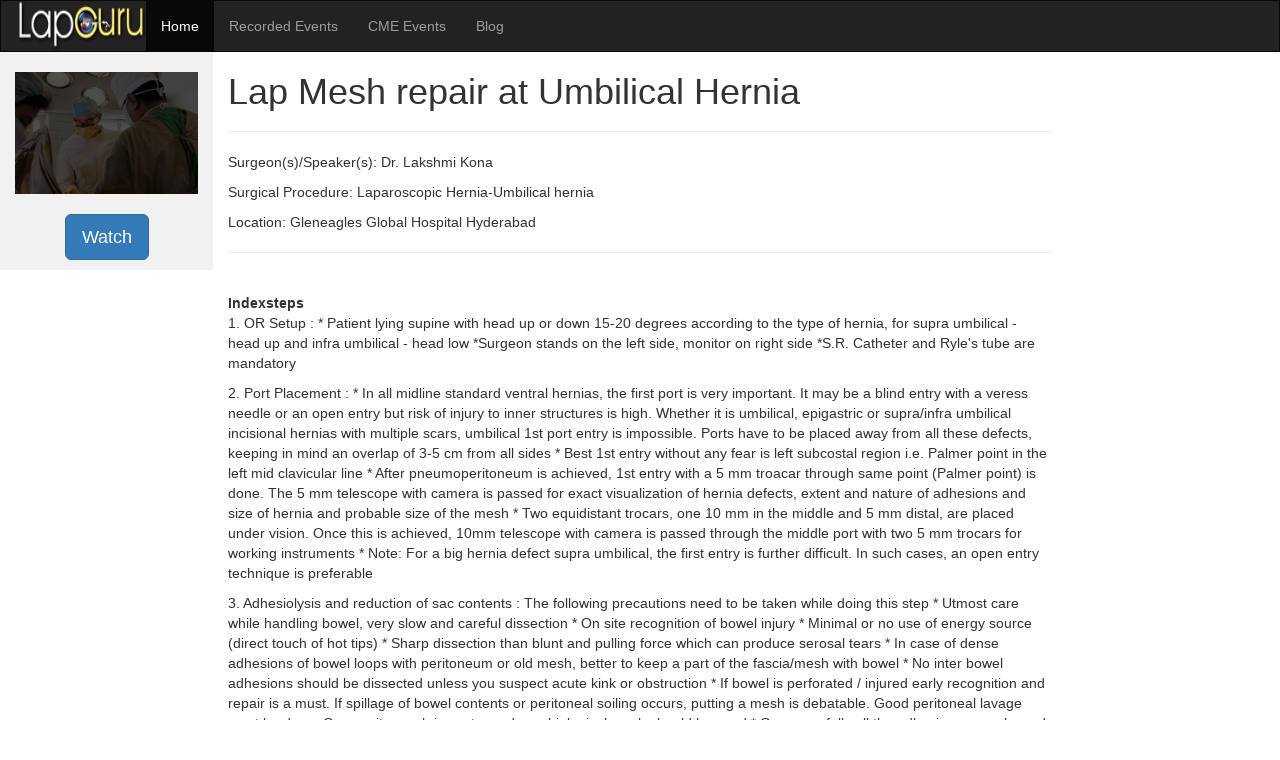

--- FILE ---
content_type: text/html; charset=UTF-8
request_url: https://www.lapguru.com/cme-videos/hernia/lap-mesh-repair-at-umbilical-hernia-dr-lakshmi-kona/170611406
body_size: 5678
content:
	
   
   



<!DOCTYPE html>
<html lang="en">
<head>
 
  <meta charset="utf-8">
    <meta name="viewport" content="width=device-width, initial-scale=1.0">
    <title>Watch Lap Mesh repair at Umbilical Hernia by Dr. Lakshmi     Kona | LapGuru</title>
    <meta name="description" content="Lap Mesh repair at Umbilical Hernia  Umbilical hernia" />
  <meta name="keywords" content="Lap Mesh repair at Umbilical Hernia,Dr  Lakshmi     Kona,hernia-Umbilical hernia,Gleneagles Global Hospital Hyderabad,30 degree 10mm telescope,Veress needle,Suture,Bowel Grasper,Energy source,10mm Trocar,Monopolar Electrosurgical Probe,Meril   Merinium Mesh,Epidural Needle,Maryland forceps,Meril   Profound A,L Hook Monopolar Electrode,Atraumatic Graspers Plain,Monopolar Cautery,telescope,Maryland Dissector,medical eLearning, medical webinars, live surgery transmission, medical videos, surgical videos, portal for surgeons, medical equipment, 
  surgery steps, surgical eLearning, medical education online, continuous medical education, surgical training, CME events, laparoscopy" />
  <!--<link rel="canonical" href="" />-->
  <link rel="icon" type="image/x-icon" href="https://www.lapguru.com/favicon.ico">
    <meta property="og:url"
        content="https://www.lapguru.com/video/170611406" />
    <meta property="og:type" content="website" />
    <meta property="og:title" content="Watch Lap Mesh repair at Umbilical Hernia by Dr. Lakshmi     Kona | LapGuru" />
    <meta property="og:description" content="Lap Mesh repair at Umbilical Hernia  Umbilical hernia" />
    <meta property="og:image" content="https://www.lapguru.com/style/images/commonspeciality/recorded_video_thumb/170611406.png" />
  
    <script>
  // Generate dynamic JSON-LD data
  var websiteData =  {
      "@context" : "https://schema.org",
      "@type" : "VideoObject",
      "name": "Lap Mesh repair at Umbilical Hernia",
    "description": "Lap Mesh repair at Umbilical Hernia  Umbilical hernia",
    "thumbnailUrl": "https://www.lapguru.com/style/images/commonspeciality/recorded_video_thumb/surgery_02.jpg",
    "embedUrl":"https://www.lapguru.com/player/?trans_id=170611406",
    "uploadDate": "2021-03-05 12:15:00",
    };

  // Insert JSON-LD into the HTML document
  var script = document.createElement('script');
  script.type = 'application/ld+json';
  script.text = JSON.stringify(websiteData);
  document.head.appendChild(script);
  </script>

  <link rel="stylesheet" href="https://maxcdn.bootstrapcdn.com/bootstrap/3.4.1/css/bootstrap.min.css">
  <script src="https://ajax.googleapis.com/ajax/libs/jquery/3.6.4/jquery.min.js"></script>
  <script src="https://maxcdn.bootstrapcdn.com/bootstrap/3.4.1/js/bootstrap.min.js"></script>


  <style>
    /* Remove the navbar's default margin-bottom and rounded borders */ 
    .navbar {
      margin-bottom: 0;
      border-radius: 0;
    }
    
    /* Set height of the grid so .sidenav can be 100% (adjust as needed) */
    .row.content {height: auto}
    
    /* Set gray background color and 100% height */
    .sidenav {
      padding-top: 20px;
      background-color: #f1f1f1;
      height: 100%;
    }
    
    /* Set black background color, white text and some padding */
    footer {
      background-color: #555;
      color: white;
      padding: 15px;
    }
    
    /* On small screens, set height to 'auto' for sidenav and grid */
    @media screen and (max-width: 767px) {
      .sidenav {
        height: auto;
        padding: 15px;
      }
      .row.content {height:auto;} 
    }
  </style>
</head>
<body>

<nav class="navbar navbar-inverse">
  <div class="container-fluid">
    <div class="navbar-header">
      <button type="button" class="navbar-toggle" data-toggle="collapse" data-target="#myNavbar">
        <span class="icon-bar"></span>
        <span class="icon-bar"></span>
        <span class="icon-bar"></span>                        
      </button>
      <img width="130" height="50"alt="LapGuru_logo" src="https://www.lapguru.com/style/images/lapguru/lapguru_logo.png">
    </div>
    <div class="collapse navbar-collapse" id="myNavbar">
      <ul class="nav navbar-nav">
        <li class="active"><a href="https://www.lapguru.com" >Home</a></li>
        <li><a href="https://www.lapguru.com/ondemandSearch/viewRecordedSurgery.php">Recorded Events</a></li>
        <li><a  href="https://www.lapguru.com/cmeworkshop/cmeworkshop.php" >CME Events</a></li>
        <li><a href="http://blog.lapguru.com/" target="_blank" >Blog</a></li>
      </ul>
      <ul class="nav navbar-nav navbar-right">
        <!--<li><a href="#"><span class="glyphicon glyphicon-log-in"></span> Login</a></li>-->
      </ul>
    </div>
  </div>
</nav>
  
<div class="container-fluid text-center">    
  <div class="row content">
    <div class="col-sm-2 sidenav">
     <img width="100%" src="https://www.lapguru.com/style/images/commonspeciality/recorded_video_thumb/surgery_02.jpg">
    <p><br>
    <a href="https://www.lapguru.com/player/?trans_id=170611406">
     <button type="button" class="btn btn-primary btn-lg">Watch</button>
  </a>
    </div>
    <div class="col-sm-8 text-left"> 
    <h1>Lap Mesh repair at Umbilical Hernia</h1>
    <hr>
       
   <!-- <p>Time: 2021-03-05 12:15:00 </p>-->
    <p>Surgeon(s)/Speaker(s): Dr. Lakshmi     Kona</p>
       
    <p>Surgical Procedure: Laparoscopic Hernia-Umbilical hernia</p>
    <p>Location: Gleneagles Global Hospital Hyderabad </p>
    
<hr><br><b>Indexsteps</b><p>1. OR Setup : * Patient lying supine with head up or down 15-20 degrees according to the type of hernia, for supra umbilical - head up and infra umbilical - head low 
*Surgeon stands on the left side, monitor on right side 
*S.R. Catheter and Ryle's tube are mandatory<p>2. Port Placement : * In all midline standard ventral hernias, the first port is very important. It may be a blind entry with a veress needle or an open entry but risk of injury to inner structures is high. Whether it is umbilical, epigastric or supra/infra umbilical incisional hernias with multiple scars, umbilical 1st port entry is impossible. Ports have to be placed away from all these defects, keeping in mind an overlap of 3-5 cm from all sides
* Best 1st entry without any fear is left subcostal region i.e. Palmer point in the left mid clavicular line 
* After pneumoperitoneum is achieved, 1st entry with a 5 mm troacar through same point (Palmer point) is done. The 5 mm telescope with camera is passed for exact visualization of hernia defects, extent and nature of adhesions and size of hernia and probable size of the mesh 
* Two equidistant trocars, one 10 mm in the middle and 5 mm distal, are placed under vision. Once this is achieved, 10mm telescope with camera is passed through the middle port with two 5 mm trocars for working instruments
* Note: For a big hernia defect supra umbilical, the first entry is further difficult. In such cases, an open entry technique is preferable<p>3. Adhesiolysis and reduction of sac contents : The following precautions need to be taken while doing this step
* Utmost care while handling bowel, very slow and careful dissection 
* On site recognition of bowel injury 
* Minimal or no use of energy source (direct touch of hot tips)
* Sharp dissection than blunt and pulling force which can produce serosal tears
* In case of dense adhesions of bowel loops with peritoneum or old mesh, better to keep a part of the fascia/mesh with bowel
* No inter bowel adhesions should be dissected unless you suspect acute kink or obstruction 
* If bowel is perforated / injured early recognition and repair is a must. If spillage of bowel contents or peritoneal soiling occurs, putting a mesh is debatable. Good peritoneal lavage must be done. Composite mesh is postponed or a biological mesh should be used
* Once carefully all the adhesions are released (external pressure by assistant over the defect helps in adhesiolysis), sac is visualised for bleeding, control
* Sac is not excised routinely but in some cases, part of big sac may be excised to avoid seroma
* Incisions may be taken along the margin of the sac for better mesh adhesions to the wall
* In supraumbilical hernia, round ligament / fat along the margins is excised for better placement of the mesh
* Note: For suprapubic hernias a peritoneal flap is raised subpubically for the placement of distal part of mesh<p>4. Exact measurement of the defect or multiple swiss cheese defects : * Do not measure the defect with pneumoperitoneum as it may increase the size of the defect * Keep in mind shrinkage of mesh (upto 25%) * Best way is to cover all the defects with an overlap of 3-5 cms from all sides * Outline the defect in long and transverse axis using a spinal needle<p>5. Intraperitoneal onlay mesh (IPOM) : * Single mesh is used 
* In large defect, two pieces of mesh are needed, it weakens the repair
* 4 sutures using 1-0 PDS or polypropylene (protine) are placed along long and transverse axis with knots on parietal surface, 1 cm inside the edge<p>6. Mesh introduction in peritoneal cavity : * Before introduction, the mesh is soaked in normal saline for 5-10 minutes in the same pack * Change of gloves * Mesh is rolled like a cigar with its visceral surface inside * Held with a grasper and introduced though a 10 mm port * Once inside, it is unrolled, spread with absorbable layer towards the bowel<p>7. Fixation of Mesh : * Transfascial sutures (you have put primarily or available with few meshes in the market) are pulled from outside using a port closure needle * Keep in mind * Equal overlap from all sides * No wrinkles on the mesh * Mesh must remain taught once the sutures are pulled * Small stab incision in the skin are made at the site of the inside sutures, both tails are pulled with a minimal distance to avoid pain and necrosis of the tissue between 2 tails * Absorbable or non-absorbable tacks are used to achieve additional fixation of the mesh * Tacks are put in 2 circumferential rows * 1st row of tacks is put 1 cm away from the edge of the defect at a distance of 2 cms from each other * 2nd row is put 2-3 cms away from 1st row, 5 mm away from the edge of the mesh * Apply pressure from outside over the abdominal wall making peritoneal surface perpendicular to tacker device * Confirm that there is no obvious defect left in the mesh and the peritoneal wall<p>8. Keen observation and closure : * See for any bleeding from adhesions / bowel * See for any spillage at the end of the surgery to diagnose inadvertent bowel injury * Tackle the injury properly, if any * 10 mm port is closed with port closure needle * The other 5 mm ports are also closed * Mini stab incisions are elevated to avoid puckering<p>9. Strapping abdominal wall : * Treatment of loose, redundant skin over the hernia defect * Pressure applied with a mop or gauze piece according to size * Tight elastocrepe pressure bandage applied for a minimum of 3 weeks * The above avoids seroma and skin gets adherent to posterior layers<hr><br><b>port positions</b><p>1. Port placement : *In all midline standard ventral hernias, the first port is very important. It may be a blind entry with a veress needle or an open entry but risk of injury to inner structures is high.
*Whether it is umbilical, epigastric or supra/infra umbilical incisional hernias with multiple scars, umbilical 1st port entry is impossible. Ports have to be placed away from all these defects, keeping in mind an overlap of 3-5 cm from all sides.
*Best 1st entry without any fear is left subcostal region i.e. Palmer point in the left mid clavicular line.<br><img height="150" width="200" src="https://www.lapguru.com/surgeryPlayer/port_position_images/port_position_noimage.jpg"><hr><br><b>precautionary_measures</b><p>1. Handling Bowel : Utmost care while handling bowel, very slow and careful dissection<p>2. Bowel Injury : On site recognition of bowel injury<p>3. Energy Source : Minimal or no use of energy source (direct touch of hot tips)<p>4. Sharp Dissection  : Sharp dissection than blunt and pulling force which can produce scrotal (confirm) tears.<p>5. Adhesions of bowel loops  : In case of dense adhesions of bowel loops with peritoneum or old mesh, better to keep a part of the fascia/mesh with bowel<p>6. Inter bowel adhesions  : No inter bowel adhesions should be dissected unless you suspect acute kink or obstruction<p>7. Bowel perforation : If bowel is perforated / injured early recognition and repair is a must. If spillage of bowel contents or peritoneal soiling occurs, putting a mesh is debatable. Good peritoneal lavage must be done. Composite mesh is postponed or a biological mesh should be used.<p>8. Bleeding : Once carefully all the adhesions are released (external pressure by assistant over the defect helps in adhesiolysis), sac is visualised for bleeding, control<p>9. No sac is excised routinely : No sac is excised routinely<p>10. Part of big sac may be excised  : In some cases, part of big sac may be excised to avoid seroma some people may take incisions along the margin of the sac for better mesh adhesions to the wall.<p>11. Supraumbilical hernia : In supraumbilical hernia, round ligament / fat along the margins is excised for better placement of the mesh<p>12. Suprapubic hernias : Note: For suprapubic hernias a peritoneal flap is raised subpubically for the placement of distal part of mesh<hr><br><b>pre_post_measures</b><p>1. Preoperative investigations : Complete blood count:new:
Blood sugar – random (fasting and postprandial, if diabetic):new:
Serum creatinine:new:
Liver function tests:new:
Coagulation profile:new:
HIV / HbsAg / Anti-HCV (if mandated by hospital):new:
Blood group:new:
Chest x-ray:new:
ECG:new:
Echocardiogram (if over 50 years):new:
Abdominal ultrasound examination:new:<p>2. Preoperative measures : Patient is catheterized to empty the Bladder.:new:
Attachment of the diathermy plate:new:
Securing the patient to the table:new:
Padding of the pressure points:new:
Dose of prophylactic antibiotic at the time of induction of anaesthesia:new:
Anti-embolic stockings / placement of an intermittent compression device on the legs:new:<p>3. Postoperative measures : NBM for 6 hours:new:
Ambulate after that:new:
Two dose of Antibiotics:new:
Analgesics as required:new:<p>4. Warning signs in the postoperative period : Careful closure of the fascia at the umbilical trocar site:new:
Infiltration of all trocar sites with local anesthetic:new:
Closure of wounds and application of dressing:new:
Pressure dressing is given on the Inguinal area to reduce Seroma.:new:<hr><br><b>Surgical Instruments</b><p>1. 30 degree 10mm telescope<p>2. Veress needle<p>3. Suture<p>4. Bowel Grasper<p>5. Energy source<p>6. 10mm Trocar<p>7. Monopolar Electrosurgical Probe<p>8. Meril - Merinium Mesh<p>9. Epidural Needle<p>10. Maryland forceps<p>11. Meril - Profound A<p>12. L-Hook Monopolar Electrode<p>13. Atraumatic Graspers Plain<p>14. Monopolar Cautery<p>15. telescope<p>16. Maryland Dissector    </div>
      </div>
</div>

<footer class="container-fluid text-center">
<a href="https://www.lapguru.com/footerLink/faq.php" class="termsCondition1">FAQs</a>  l 
<a href="https://www.lapguru.com/footerLink/LapGuru_PrivacyPolicy.pdf" target="_blank" class="termsCondition1">Privacy Policy</a> l 
<a href="https://www.lapguru.com/footerLink/LapGuru-TermsOfUse.pdf" class="termsCondition1">Terms of Use</a>
<a href="http://www.facebook.com/pages/LapGuru/366187630112614" target="_blank" class="face" title="Facebook"><i class="fa fa-facebook"></i></a>
                	<a href="http://www.linkedin.com/company/2607308" target="_blank" class="linkedin" title="Linkedin"><i class="fa fa-linkedin"></i></a>
                	<a href="http://twitter.com/Lap_Guru" target="_blank" class="twit" title="Twitter"><i class="fa fa-twitter"></i></a>

                    <a href="https://www.lapguru.com/footerLink/Privacy Policy.pdf" target="_blank" class="termsCondition1">TERMS OF USE AND POLICIES</a>  l 
                    </footer>

</body>
</html>
